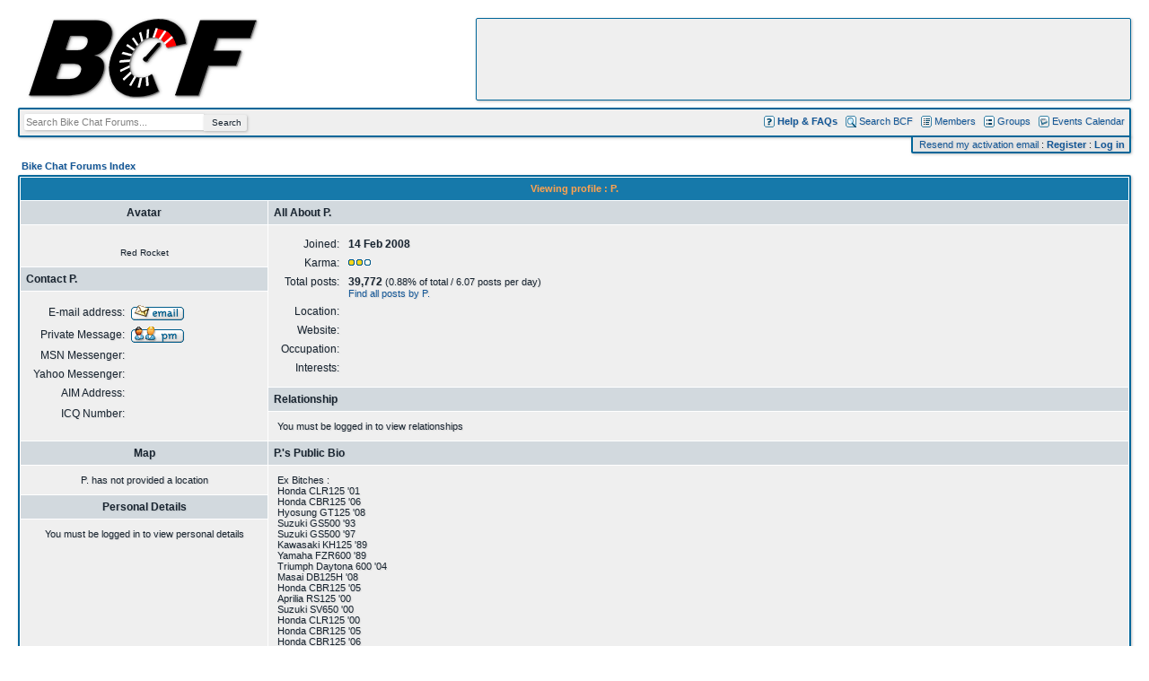

--- FILE ---
content_type: text/html; charset=UTF-8
request_url: https://www.bikechatforums.com/profile.php?mode=viewprofile&u=41184&sid=6a13283d9c7743c807a766c9e72d5f04
body_size: 6327
content:
<!DOCTYPE HTML PUBLIC "-//W3C//DTD HTML 4.01 Transitional//EN">
<html dir="ltr">
<head>
  <meta http-equiv="Content-Type" content="text/html; charset=UTF-8">
  <meta http-equiv="Content-Style-Type" content="text/css">
  <meta property="og:title" content="P.'s Profile" />
  <meta property="og:site_name" content="Bike Chat Forums" />
  <meta property="fb:page_id" content="177576428946444" />
  <link href="https://plus.google.com/116224023157038877973" rel="publisher" />
  
  <link rel="top" href="./index.php?sid=0e47f29b5d19080ab4ac328c4db441d5" title="Bike Chat Forums Forum Index" />
<link rel="search" href="./search.php?sid=0e47f29b5d19080ab4ac328c4db441d5" title="Search" />
<link rel="help" href="./faq.php?sid=0e47f29b5d19080ab4ac328c4db441d5" title="FAQ" />
<link rel="author" href="./memberlist.php?sid=0e47f29b5d19080ab4ac328c4db441d5" title="Memberlist" />

  <title>P.'s Profile - Bike Chat Forums</title>

  <link rel="stylesheet" href="/css/phpbb.css" type="text/css">
  <script src="/js/master.js"></script>


  <!-- Image Resizer -->
  <script language="Javascript" type="text/javascript">
    function resize_images()
    {
      var winW = 1024, winH = 768;
      if (document.body && document.body.offsetWidth) {
        winW = document.body.offsetWidth;
        winH = document.body.offsetHeight;
      }
      if (document.compatMode=='CSS1Compat' && document.documentElement && document.documentElement.offsetWidth ) {
        winW = document.documentElement.offsetWidth;
        winH = document.documentElement.offsetHeight;
      }
      if (window.innerWidth && window.innerHeight) {
        winW = window.innerWidth;
        winH = window.innerHeight;
      }
      if (winW < 1024) {
        winW = 1024;
      }
      for (i = 1; i < document.images.length; i++)
      {
        while ( !document.images[i].complete )
        {
          break;
        }
        if ( document.images[i].width > (winW - 235) )
        {
          document.images[i].width = (winW - 235);
        }
        if ( document.images[i].height > 1024 )
        {
          document.images[i].height = 1024;
        }
      }
      var postclass = new RegExp('\\b' + 'wrap-post' + '\\b');
      var elem = document.getElementsByTagName('div');
      for (var i = 0; i < elem.length; i++) {
        var classes = elem[i].className;
        if (postclass.test(classes)) {
          elem[i].style.maxWidth = winW - 230;
        }
      }
    }
    window.onresize = function(event) { resize_images(); }
  </script>

  <!-- Plausible Analyics -->
  <script defer data-domain="bikechatforums.com" src="https://plausible.44bytes.net/js/script.file-downloads.outbound-links.js"></script>
  <script>window.plausible = window.plausible || function() { (window.plausible.q = window.plausible.q || []).push(arguments) }</script>

</head>
<body leftmargin="0" topmargin="0" onLoad="resize_images();" style="margin: 0px; padding: 0px;">

  <a name="top"></a>

  <table width="100%" height="100" cellspacing="0" cellpadding="20" border="0" align="center">
    <tr>
      <td>
        <table width="100%" height="100" cellspacing="0" cellpadding="0" border="0">
          <tr>
            <td><img src="images/spacer.gif" width="55" height="1"></td>
            <td align="right" valign="top">
              <table width="728" height="90" class="banner" cellspacing="0" cellpadding="0"><tr><td align="center" valign="middle">
                <div id="llwqwqzsvpmqxulgizgca" style="display: block;">
                  <script type="text/javascript">google_ad_client = "pub-2894037055097737";google_ad_slot = "9142198597";google_ad_channel ="4174576927";google_alternate_ad_url = "https://www.bikechatforums.com/ads/728x90_top.php";google_ad_width = 728;google_ad_height = 90;google_color_border = "EFEFEF";google_color_bg = "EFEFEF";google_color_link = "125696";google_color_url = "666666";google_color_text = "182430";</script><script type="text/javascript" src="https://pagead2.googlesyndication.com/pagead/show_ads.js"></script>
                </div>
                <div id="llwqwqzsvpmqxulgizgcb" style="display: none;">
                  <img src="/images/llwqwqzsvpmqxulgizgc.gif">
                </div>
              </td></tr></table>
            </td>
          </tr>
        </table>
        <table width="100%" cellspacing="0" cellpadding="5" border="0" class="menustrip">
          <tr>
            <td align="left" valign="middle" nowrap>
              <script>
                function focus_search() {
                  if (document.getElementById('header_search').value == 'Search Bike Chat Forums...') {
                    document.getElementById('header_search').value = '';
                    document.getElementById('header_search').style.color = '#000000';
                  }
                }
                function blur_search() {
                  if (document.getElementById('header_search').value == '') {
                    document.getElementById('header_search').value = 'Search Bike Chat Forums...';
                    document.getElementById('header_search').style.color = '#808080';
                  }
                }
              </script>
              <form action="/google.php" method="get" style="display: inline;">
<input id="header_search" type="text" name="q" value="Search Bike Chat Forums..." onFocus="focus_search();" onBlur="blur_search();" style="width: 200px; height: 18px; border: 0px; padding: 0px; margin: 0px; font-size: 11px; color: #808080;"><input id="header_search_button" type="submit" value="Search" style="width: 48px; cursor: pointer; height: 18px; border: 0px; padding: 0px; margin: 0px; font-size: 10px;">
              </form>
            </td>
            <td align="right" valign="middle" nowrap>
              <img src="templates/standard/images/icon_mini_faq.gif" style="vertical-align: middle; margin-bottom: 1px;"> <a href="/viewforum.php?f=31&amp;sid=0e47f29b5d19080ab4ac328c4db441d5"><b>Help & FAQs</b></a>
              &nbsp;&nbsp;<img src="templates/standard/images/icon_mini_search.gif" style="vertical-align: middle; margin-bottom: 1px;"> <a href="search.php?sid=0e47f29b5d19080ab4ac328c4db441d5">Search BCF</a>
              &nbsp;&nbsp;<img src="templates/standard/images/icon_mini_members.gif" style="vertical-align: middle; margin-bottom: 1px;"> <a href="memberlist.php?sid=0e47f29b5d19080ab4ac328c4db441d5">Members</a>
              &nbsp;&nbsp;<img src="templates/standard/images/icon_mini_groups.gif" style="vertical-align: middle; margin-bottom: 1px;"> <a href="groupcp.php?sid=0e47f29b5d19080ab4ac328c4db441d5">Groups</a>
              &nbsp;&nbsp;<img src="templates/standard/images/icon_mini_calendar.gif" style="vertical-align: middle; margin-bottom: 1px;"> <a href="calendar.php?sid=0e47f29b5d19080ab4ac328c4db441d5">Events Calendar</a>
            </td>
          </tr>
        </table>
        <table align="right" cellspacing="0" cellpadding="0" border="0">
          <tr>
            <td align="right">
                <table align="right" cellspacing="0" cellpadding="2" border="0" class="extramenustrip">
                  <tr>
                    <td valign="middle" nowrap>
                      <img src="images/spacer.gif" width="2" height="1">
                      <a href="/profile.php?mode=resend">Resend my activation email</a> :
                      <a href="profile.php?mode=register&amp;sid=0e47f29b5d19080ab4ac328c4db441d5"><b>Register</b></a> :
                      <a href="login.php?sid=0e47f29b5d19080ab4ac328c4db441d5"><b>Log in</b></a>&nbsp;
                    </td>
                  </tr>
                </table>
            </td>
<!--            <td><img src="images/spacer.gif" width="15" height="1"></td> -->
          </tr>
        </table>
        <table width="269" height="92" cellspacing="0" cellpadding="0" border="0" class="logostrip">
          <tr>
            <td align="right" valign="top"><a href="index.php?sid=0e47f29b5d19080ab4ac328c4db441d5" title="BCF: Bike Chat Forums"><img src="images/bcf-logo.png" alt="BCF: Bike Chat Forums" border="0"></a></td>
          </tr>
        </table>
        <br /><img src="images/spacer.gif" width="1" height="10"><br />

<!--center>
  <br>
  <span style="border: 1px dashed #FF8813; background: #FFFAF5; padding: 5px; width: auto; font-size: 11px;"><b>NOTICE:</b> BCF has moved servers. Please report any bugs/issues in <a href="/viewtopic.php?p=4188316">this Forum Feedback &amp; Help thread</a>.</span>
  <br><br>
  <br>
</center-->



<div id="friendwarning" style="position: absolute; top: 0; left: 0; visibility: hidden; width: 100; height: 50;">
  <table width="100%" height="100%" cellpadding="0" cellspacing="0" border="0" background="/images/shader.gif"><tr><td align="center" valign="middle">
  <table class="boxline" cellpadding="5">
    <tr>
      <td align="center"><span class="gen">Setting Friends</span></td>
    </tr>
    <tr>
      <td align="center"><span class="gensmall" style="color: #808080;">Setting this user to <i>friend</i> will make the personal details<br>section of your profile available to them.<br><br><b>Only click the <i>Change</i> button if you wish to do this!</b></span></td>
    </tr>
    <tr>
      <td align="center">
        <input type="submit" value="I Understand" class="mainoption" onClick="hide_warning();">
      </td>
    </tr>
  </table>
  </td></tr></table>
</div>

<div id="enemywarning" style="position: absolute; top: 0; left: 0; visibility: hidden; width: 100; height: 50;">
  <table width="100%" height="100%" cellpadding="0" cellspacing="0" border="0" background="/images/shader.gif"><tr><td align="center" valign="middle">
  <table class="boxline" cellpadding="5">
    <tr>
      <td align="center"><span class="gen">Setting Enemies</span></td>
    </tr>
    <tr>
      <td align="center"><span class="gensmall" style="color: #808080;">Setting this user to <i>enemy</i> will cause their posts to<br>no longer be displayed to you when reading threads.<br><br><b>Only click the <i>Change</i> button if you wish to do this!</b></span></td>
    </tr>
    <tr>
      <td align="center">
        <input type="submit" value="I Understand" class="mainoption" onClick="hide_warning2();">
      </td>
    </tr>
  </table>
  </td></tr></table>
</div>

<script>
  rat_timeout = '';
  function show_warning() {
    try {
      if (document.layers) {
        div_width = window.innerWidth;
        div_height = window.innerHeight;
        div_top = window.pageYOffset;
      } else {
        div_width = document.body.clientWidth;
        div_height = document.body.clientHeight;
        div_top = document.body.scrollTop;
      }
      document.getElementById("relationship").style.visibility = "hidden";
      document.getElementById("friendwarning").style.visibility = "visible";
      document.getElementById("friendwarning").style.width = div_width;
      document.getElementById("friendwarning").style.height = div_height;
      document.getElementById("friendwarning").style.top = div_top;
      rat_timeout = setTimeout("show_warning()", 5);
    } catch(e) {
    }
  }

  function hide_warning() {
    try {
      clearTimeout(rat_timeout);
      document.getElementById("friendwarning").style.visibility = "hidden";
      document.getElementById("relationship").style.visibility = "visible";
    } catch(e) {
    }
  }

  rat_timeout2 = '';
  function show_warning2() {
    try {
      if (document.layers) {
        div_width = window.innerWidth;
        div_height = window.innerHeight;
        div_top = window.pageYOffset;
      } else {
        div_width = document.body.clientWidth;
        div_height = document.body.clientHeight;
        div_top = document.body.scrollTop;
      }
      document.getElementById("relationship").style.visibility = "hidden";
      document.getElementById("enemywarning").style.visibility = "visible";
      document.getElementById("enemywarning").style.width = div_width;
      document.getElementById("enemywarning").style.height = div_height;
      document.getElementById("enemywarning").style.top = div_top;
      rat_timeout2 = setTimeout("show_warning2()", 5);
    } catch(e) {
    }
  }

  function hide_warning2() {
    try {
      clearTimeout(rat_timeout2);
      document.getElementById("enemywarning").style.visibility = "hidden";
      document.getElementById("relationship").style.visibility = "visible";
    } catch(e) {
    }
  }
</script>

<table width="100%" cellspacing="2" cellpadding="2" border="0" align="center">
  <tr>
	<td align="left"><span class="nav"><a href="index.php?sid=0e47f29b5d19080ab4ac328c4db441d5" class="nav">Bike Chat Forums Index</a></span></td>
  </tr>
</table>

<table border="0" cellpadding="0" cellspacing="1" width="100%" class="forumline" align="center">
  <tr><td><table width="100%" border="0" cellpadding="0" cellspacing="0">
  <tr>
	<th class="thHead" colspan="3" height="25" nowrap="nowrap">Viewing profile : P.</th>
  </tr>
  <tr>
    <td class="row1" width="275" valign="top">
	<table width="100%" border="0" cellpadding="0" cellspacing="0">
	<!-- LEFT COLUMN -->
	  <tr><td class="cellsep"><img src="/images/spacer.gif" width="1" height="1"><td></tr>
	  <tr><td class="catRight" style="padding: 6px;" align="middle"><b><span class="gen">Avatar</span></td></tr>
	  <tr><td class="cellsep"><img src="/images/spacer.gif" width="1" height="1"><td></tr>
	  <tr>
	    <td style="padding: 10px;" align="middle">
<br /><img src="images/spacer.gif" width="1" height="3"><br><span class="postdetails">Red Rocket</span>
	    </td>
	  </tr>
	  <tr><td class="cellsep"><img src="/images/spacer.gif" width="1" height="1"><td></tr>
	  <tr><td class="catRight" style="padding: 6px;"><b><span class="gen">Contact P.</span></td></tr>
	  <tr><td class="cellsep"><img src="/images/spacer.gif" width="1" height="1"><td></tr>
	  <tr>
	    <td style="padding: 10px;" align="middle">
<table width="100%" border="0" cellspacing="1" cellpadding="3">
		<tr>
		  <td valign="middle" align="right" nowrap="nowrap"><span class="gen">E-mail address:</span></td>
		  <td class="row1" valign="middle" width="100%"><b><span class="gen"><a href="profile.php?mode=email&amp;u=41184&amp;sid=0e47f29b5d19080ab4ac328c4db441d5"><img src="templates/standard/images/lang_english/icon_email.gif" alt="Send e-mail" title="Send e-mail" border="0" /></a></span></b></td>
		</tr>
		<tr>
		  <td valign="middle" nowrap="nowrap" align="right"><span class="gen">Private Message:</span></td>
		  <td class="row1" valign="middle"><b><span class="gen"><a href="privmsg.php?mode=post&amp;u=41184&amp;sid=0e47f29b5d19080ab4ac328c4db441d5"><img src="templates/standard/images/lang_english/icon_pm.gif" alt="Send private message" title="Send private message" border="0" /></a></span></b></td>
		</tr>
		<tr>
		  <td valign="middle" nowrap="nowrap" align="right"><span class="gen">MSN Messenger:</span></td>
		  <td class="row1" valign="middle"><span class="gen">&nbsp;</span></td>
		</tr>
		<tr>
		  <td valign="middle" nowrap="nowrap" align="right"><span class="gen">Yahoo Messenger:</span></td>
		  <td class="row1" valign="middle"><span class="gen"></span></td>
		</tr>
		<tr>
		  <td valign="middle" nowrap="nowrap" align="right"><span class="gen">AIM Address:</span></td>
		  <td class="row1" valign="middle"><span class="gen">&nbsp;</span></td>
		</tr>
		<tr>
		  <td valign="middle" nowrap="nowrap" align="right"><span class="gen">ICQ Number:</span></td>
		  <td class="row1"><script language="JavaScript" type="text/javascript"><!--

		if ( navigator.userAgent.toLowerCase().indexOf('mozilla') != -1 && navigator.userAgent.indexOf('5.') == -1 && navigator.userAgent.indexOf('6.') == -1 )
			document.write(' &nbsp;');
		else
			document.write('<table cellspacing="0" cellpadding="0" border="0"><tr><td nowrap="nowrap"><div style="position:relative;height:18px"><div style="position:absolute">&nbsp;</div><div style="position:absolute;left:3px;top:-1px">&nbsp;</div></div></td></tr></table>');

		  //--></script><noscript>&nbsp;</noscript></td>
		</tr>
	  </table>
	    </td>
	  </tr>

	    </td>
	  </tr>
	<!-- LEFT COLUMN -->
	</table>
    </td>
    <td style="width: 1px;"><img src="/images/spacer.gif" width="1" height="1"></td>
    <td class="row1" valign="top">
	<table width="100%" border="0" cellpadding="0" cellspacing="0">
	<!-- RIGHT COLUMN -->
	  <tr><td class="cellsep"><img src="/images/spacer.gif" width="1" height="1"><td></tr>
	  <tr><td class="catRight" style="padding: 6px;"><b><span class="gen">All About P.</span></td></tr>
	  <tr><td class="cellsep"><img src="/images/spacer.gif" width="1" height="1"><td></tr>
	  <tr>
	    <td style="padding: 10px;">
<table width="100%" border="0" cellspacing="1" cellpadding="3">
		<tr>
		  <td valign="middle" align="right" nowrap="nowrap"><span class="gen">Joined:&nbsp;</span></td>
		  <td width="100%"><b><span class="gen">14 Feb 2008</span></b></td>
		</tr>
		<tr>
		  <td valign="middle" align="right" nowrap="nowrap"><span class="gen">Karma:&nbsp;</span></td>
		  <td width="100%"><b><span class="gen"><img border="0" src="/images/karma/gold_9.gif" title="Excellent Karma (Level 2)" align="baseline" style="margin-right: 2px"><img border="0" src="/images/karma/gold_9.gif" title="Excellent Karma (Level 2)" align="baseline" style="margin-right: 2px"><img border="0" src="/images/karma/gold_0.gif" title="Excellent Karma (Level 2)" align="baseline" style="margin-right: 2px"></span></b></td>
		</tr>
		<tr>
		  <td valign="top" align="right" nowrap="nowrap"><span class="gen">Total posts:&nbsp;</span></td>
		  <td valign="top"><b><span class="gen">39,772</span></b><span class="genmed"> (0.88% of total / 6.07 posts per day)</span> <br /><span class="genmed"><a href="search.php?search_author=P.&amp;sid=0e47f29b5d19080ab4ac328c4db441d5" class="genmed">Find all posts by P.</a></span></td>
		</tr>
		<tr>
		  <td valign="middle" align="right" nowrap="nowrap"><span class="gen">Location:&nbsp;</span></td>
		  <td><b><span class="gen">&nbsp;</span></b></td>
		</tr>
		<tr>
		  <td valign="middle" align="right" nowrap="nowrap"><span class="gen">Website:&nbsp;</span></td>
		  <td><span class="gen"><b>&nbsp;</b></span></td>
		</tr>
		<tr>
		  <td valign="middle" align="right" nowrap="nowrap"><span class="gen">Occupation:&nbsp;</span></td>
		  <td><b><span class="gen">&nbsp;</span></b></td>
		</tr>
		<tr>
		  <td valign="top" align="right" nowrap="nowrap"><span class="gen">Interests:&nbsp;</span></td>
		  <td> <b><span class="gen">&nbsp;</span></b></td>
		</tr>
	  </table>
	    </td>
	  </tr>
	  <tr><td class="cellsep"><img src="/images/spacer.gif" width="1" height="1"><td></tr>
	  <tr><td class="catRight" style="padding: 6px;"><b><span class="gen">Relationship</span></td></tr>
	  <tr><td class="cellsep"><img src="/images/spacer.gif" width="1" height="1"><td></tr>
	  <tr>
	    <td style="padding: 10px;">
  <span class="genmed">You must be logged in to view relationships</span>

	    </td>
	  </tr>
	<!-- RIGHT COLUMN -->
	</table>
    </td>
  </tr>
</table>
<table width="100%" border="0" cellpadding="0" cellspacing="0">
  <tr>
    <td class="row1" width="275" valign="top">
	<table width="100%" border="0" cellpadding="0" cellspacing="0">
	<!-- LEFT COLUMN -->
	  <tr><td class="cellsep"><img src="/images/spacer.gif" width="1" height="1"><td></tr>
	  <tr><td class="catRight" style="padding: 6px;" align="middle"><b><span class="gen">Map</span></td></tr>
	  <tr><td class="cellsep"><img src="/images/spacer.gif" width="1" height="1"><td></tr>
	  <tr>
	    <td style="padding: 10px;" align="middle">
<center><span class="genmed">P. has not provided a location</span></center>
	    </td>
	  </tr>
	<!-- LEFT COLUMN -->
	<!-- LEFT COLUMN -->
	  <tr><td class="cellsep"><img src="/images/spacer.gif" width="1" height="1"><td></tr>
	  <tr><td class="catRight" style="padding: 6px;" align="middle"><b><span class="gen">Personal Details</span></td></tr>
	  <tr><td class="cellsep"><img src="/images/spacer.gif" width="1" height="1"><td></tr>
	  <tr>
	    <td style="padding: 10px;">
  <center><span class="genmed">You must be logged in to view personal details</span></center>



	    </td>
	  </tr>
    <!-- LEFT COLUMN -->
	</table>
    </td>
    <td style="width: 1px;"><img src="/images/spacer.gif" width="1" height="1"></td>
    <td class="row1" valign="top">
	<table width="100%" border="0" cellpadding="0" cellspacing="0">
	<!-- RIGHT COLUMN -->
	  <tr><td class="cellsep"><img src="/images/spacer.gif" width="1" height="1"><td></tr>
	  <tr><td class="catRight" style="padding: 6px;"><b><span class="gen">P.'s Public Bio</span></td></tr>
	  <tr><td class="cellsep"><img src="/images/spacer.gif" width="1" height="1"><td></tr>
	  <tr>
	    <td style="padding: 10px;">
  Ex Bitches :
<br />
Honda CLR125 '01
<br />
Honda CBR125 '06
<br />
Hyosung GT125 '08
<br />
Suzuki GS500 '93
<br />
Suzuki GS500 '97
<br />
Kawasaki KH125 '89
<br />
Yamaha FZR600 '89
<br />
Triumph Daytona 600 '04
<br />
Masai DB125H '08
<br />
Honda CBR125 '05
<br />
Aprilia RS125 '00
<br />
Suzuki SV650 '00
<br />
Honda CLR125 '00
<br />
Honda CBR125 '05
<br />
Honda CBR125 '06
<br />
Yamaha XJ600S '93
<br />
Suzuki GSXR750Y '00
<br />
Honda CB TwoFifty '98
<br />
Suzuki Bandit 600 '00
<br />
Yamaha YZF600R '99
<br />
Yamaha TT600R SM '02
<br />
Kawasaki ZX6R '98
<br />
Yamaha WR450F '05
<br />
Suzuki Bandit 400 '92
<br />
Keeway Speed 125 '11
<br />
Moto Roma RDG125 '07
<br />
Honda CBR600RR '03
<br />
Yamaha R1 '01
<br />
Derbi GPR125 Nude '08
<br />
Honda Varadero 125 '07
<br />
Suzuki TL1000S '97
<br />
Skyteam Gorilla YX140 '06
<br />
Kawasaki ZXR750/9R '92
<br />
Kawasaki ER5 '02
<br />
Honda Blackbird '00
<br />
KTM 200 EXC '99
<br />
Honda X8Rs '02
<br />
Suzuki GP100 '80
<br />
Yamaha Jog R '07
<br />
Kawasaki ZZR600D '92
<br />
Benelli TNT125 '17
<br />
Suzuki GSXR1000 '11
	    </td>
	  </tr>
	<!-- RIGHT COLUMN -->
	</table>
    </td>
  </tr>
</table>
</td></tr></table>
<table width="100%" cellspacing="2" cellpadding="2" border="0" align="center">
  <tr>
	<td align="left"><span class="nav">    </span></td>
  </tr>
</table>

<br><br>


<table border="0" cellpadding="0" cellspacing="1" width="100%" class="forumline" align="center">
  <tr><td><table width="100%" border="0" cellpadding="0" cellspacing="0">
  <tr>
	<th class="thHead" colspan="3" height="25" nowrap="nowrap">Ratings Log (Latest Given)</th>
  </tr>
  <tr>
    <td class="row1" width="50%" valign="top">
	<table width="100%" border="0" cellpadding="0" cellspacing="0">
	  <tr><td class="cellsep"><img src="/images/spacer.gif" width="1" height="1"><td></tr>
	  <tr>
        <td class="catRight" style="padding: 6px;"><b><span class="gen">Rating</span></td>
        <td class="cellsep"><img src="/images/spacer.gif" width="1" height="1"><td>
        <td class="catRight" style="padding: 6px;"><b><span class="gen">To</span></td>
        <td class="cellsep"><img src="/images/spacer.gif" width="1" height="1"><td>
        <td width="100%" class="catRight" style="padding: 6px;" colspan="2"><b><span class="gen">Post</span></td>
      </tr>
	  <tr><td class="cellsep"><img src="/images/spacer.gif" width="1" height="1"><td></tr>



		<tr align="center" valign="middle">
			<td class="row1" colspan="8" style="padding: 10px;"><span class="gen">You must be logged in to view ratings</span></td>
		</tr>




		</table>
	    </td>
	  </tr>
	</table>
    </td>
  </tr>
</table>
<br><br>
<table border="0" cellpadding="0" cellspacing="1" width="100%" class="forumline" align="center">
  <tr><td><table width="100%" border="0" cellpadding="0" cellspacing="0">
  <tr>
	<th class="thHead" colspan="3" height="25" nowrap="nowrap">Ratings Log (Latest Received)</th>
  </tr>
  <tr>
    <td class="row1" width="50%" valign="top">
	<table width="100%" border="0" cellpadding="0" cellspacing="0">
	  <tr><td class="cellsep"><img src="/images/spacer.gif" width="1" height="1"><td></tr>
	  <tr>
        <td class="catRight" style="padding: 6px;"><b><span class="gen">Rating</span></td>
        <td class="cellsep"><img src="/images/spacer.gif" width="1" height="1"><td>
        <td class="catRight" style="padding: 6px;"><b><span class="gen">From</span></td>
        <td class="cellsep"><img src="/images/spacer.gif" width="1" height="1"><td>
        <td width="100%" class="catRight" style="padding: 6px;" colspan="2"><b><span class="gen">Post</span></td>
      </tr>
	  <tr><td class="cellsep"><img src="/images/spacer.gif" width="1" height="1"><td></tr>



		<tr align="center" valign="middle">
			<td class="row1" colspan="8" style="padding: 10px;"><span class="gen">You must be logged in to view ratings</span></td>
		</tr>



		</table>
	    </td>
	  </tr>
	</table>
    </td>
  </tr>
</table>
</td></tr></table>
<br><br>
<div align="center"><span class="copyright"><br />Read the <a href="/terms.php">Terms of Use</a>! - Powered by <a href="https://www.phpbb.com/" target="_blank" class="copyright">phpBB</a> &copy; phpBB Group
<br />&nbsp;

</span>
<br>
<span class="gensmall2">Debug Mode: <b>ON</b> - Server: <b>birks</b> (<i>www</i>) - Page Generation Time: <b><span style='color: #008000;'>0.06 Sec</span></b> - Server Load: <b><span style='color: #008000;'>0.65</span></b> - MySQL Queries: <b>29</b> - Page Size: <b>27.56 Kb</b></span>


<br />
</div>
</td></tr>
</table>

<script type="text/javascript">
  var _abdTimeout = setTimeout("_abdStatus(true);", 5000);
  function _abdStatus(state) {
    clearTimeout(_abdTimeout);
    if (state == true) {
      setSegment('abd_true');
      try {
        var t = new Image();
        t.src = 'rate_post.php?p=llwqwqzsvpmqxulg';
        document.getElementById('llwqwqzsvpmqxulgizgca').style.display = 'none';
        document.getElementById('llwqwqzsvpmqxulgizgcb').style.display = 'block';
        if (trued) {
          document.getElementById('llwqwqzsvpmqxulgizgcc').style.display = 'none';
          document.getElementById('llwqwqzsvpmqxulgizgcd').style.display = 'block';
        }
      } catch(e) { }
    } else {
      setSegment('abd_false');
    }
  }
  var _abdStatusFnc = '_abdStatus';
  eval(function(p,a,c,k,e,d){e=function(c){return(c<a?'':e(parseInt(c/a)))+((c=c%a)>35?String.fromCharCode(c+29):c.toString(36))};if(!''.replace(/^/,String)){while(c--){d[e(c)]=k[c]||e(c)}k=[function(e){return d[e]}];e=function(){return'\\w+'};c=1};while(c--){if(k[c]){p=p.replace(new RegExp('\\b'+e(c)+'\\b','g'),k[c])}}return p}('(g(){a 5=z;a 2=8;a 4=8;g A(){2=6.u("I");4=6.u("H");2.l=\'b\';2.n=\'/o/\';2.3.v=\'G\';2.3.F=\'C\';4.l=\'s\';4.n=\'/o/E-N.P\';4.3.p=2.3.p=\'m\';4.3.q=2.3.q=\'m\';4.3.r=2.3.r=\'-h\';4.3.t=2.3.t=\'-h\';6.j.i(2);6.j.i(4);Q(k,O)};g k(){7(6.c(\'s\').3.v.J(\'C\')>-1)5=9;f 7(6.c(\'b\').3.K==\'L\')5=9;f 7(6.c(\'b\').M==0)5=9;2.x.D(2);4.x.D(4);7(d(w)!=\'8\')e(w+\'(\'+5+\');\');f{7((5==9)&&(d(y)!=\'8\'))e(y+\'();\');7((5==z)&&(d(B)!=\'8\'))e(B+\'();\')}};A()})();',53,53,'||_af|style|_am|_ab|document|if|undefined|true|var|_afd|getElementById|typeof|eval|else|function|1000px|appendChild|body|_ss|id|1px|src|adimages|width|height|top|_amd|left|createElement|display|_abdStatusFnc|parentNode|_abdDetectedFnc|false|detect_ab|_abdNotDetectedFnc|none|removeChild|textlink|border|block|IMG|IFRAME|indexOf|visibility|hidden|clientHeight|ads|100|jpg|setTimeout'.split('|'),0,{ }));
  function setSegment(state){
    function readCookie(name) {
      var nameEQ = name + "=";
      var ca = document.cookie.split(';');
      for(var i=0;i < ca.length;i++) {
        var c = ca[i];
        while (c.charAt(0)==' ') c = c.substring(1,c.length);
        if (c.indexOf(nameEQ) == 0) return c.substring(nameEQ.length,c.length);
      }
      return null;
    }
    var current_cookie = readCookie('__utmv');
    if ( (current_cookie==null) || (current_cookie.indexOf(encodeURIComponent(state)) == -1) ){
      try {
        _gaq.push(['_setVar', state]);
      } catch(e) { }
    }
  }
</script>

<!-- Google Analytics -->
<script type="text/javascript">
  var _gaq = _gaq || [];
  _gaq.push(['_setAccount', 'UA-12608084-1']);
  _gaq.push(['_setCustomVar', 1, 'user', 'guest', 1]);
  _gaq.push(['_setPageGroup', 1, '0']);
  _gaq.push(['_setPageGroup', 2, 'viewprofile']);
  _gaq.push(['_trackPageview']);
  (function() {
    var ga = document.createElement('script'); ga.type = 'text/javascript'; ga.async = true;
    ga.src = ('https:' == document.location.protocol ? 'https://' : 'https://') + 'stats.g.doubleclick.net/dc.js';
    var s = document.getElementsByTagName('script')[0]; s.parentNode.insertBefore(ga, s);
  })();
</script>

<noscript>
  <img src="rate_post.php?p=llwqwqzsvpmqxulg" width="1" height="1">
</noscript>
<script type="text/javascript" src="https://s.skimresources.com/js/17658X747789.skimlinks.js"></script>

</body>
</html>


--- FILE ---
content_type: text/html; charset=utf-8
request_url: https://www.google.com/recaptcha/api2/aframe
body_size: 267
content:
<!DOCTYPE HTML><html><head><meta http-equiv="content-type" content="text/html; charset=UTF-8"></head><body><script nonce="E6_U-TPfeUcGJmF_lWNFPg">/** Anti-fraud and anti-abuse applications only. See google.com/recaptcha */ try{var clients={'sodar':'https://pagead2.googlesyndication.com/pagead/sodar?'};window.addEventListener("message",function(a){try{if(a.source===window.parent){var b=JSON.parse(a.data);var c=clients[b['id']];if(c){var d=document.createElement('img');d.src=c+b['params']+'&rc='+(localStorage.getItem("rc::a")?sessionStorage.getItem("rc::b"):"");window.document.body.appendChild(d);sessionStorage.setItem("rc::e",parseInt(sessionStorage.getItem("rc::e")||0)+1);localStorage.setItem("rc::h",'1768984409720');}}}catch(b){}});window.parent.postMessage("_grecaptcha_ready", "*");}catch(b){}</script></body></html>